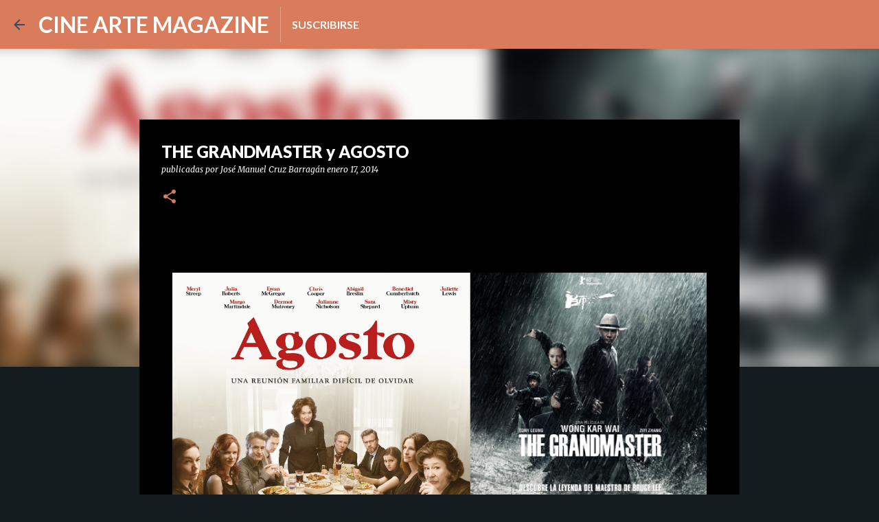

--- FILE ---
content_type: text/html; charset=utf-8
request_url: https://www.google.com/recaptcha/api2/aframe
body_size: 267
content:
<!DOCTYPE HTML><html><head><meta http-equiv="content-type" content="text/html; charset=UTF-8"></head><body><script nonce="I9xs7oQsvfqkyNrWQVZCqQ">/** Anti-fraud and anti-abuse applications only. See google.com/recaptcha */ try{var clients={'sodar':'https://pagead2.googlesyndication.com/pagead/sodar?'};window.addEventListener("message",function(a){try{if(a.source===window.parent){var b=JSON.parse(a.data);var c=clients[b['id']];if(c){var d=document.createElement('img');d.src=c+b['params']+'&rc='+(localStorage.getItem("rc::a")?sessionStorage.getItem("rc::b"):"");window.document.body.appendChild(d);sessionStorage.setItem("rc::e",parseInt(sessionStorage.getItem("rc::e")||0)+1);localStorage.setItem("rc::h",'1769261182857');}}}catch(b){}});window.parent.postMessage("_grecaptcha_ready", "*");}catch(b){}</script></body></html>